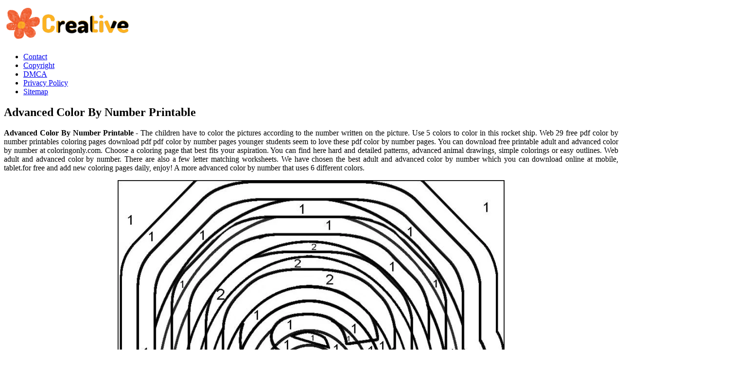

--- FILE ---
content_type: text/html
request_url: https://www.english.ocr.org.uk/en/advanced-color-by-number-printable.html
body_size: 5255
content:
<!DOCTYPE html>
<html lang="en">
	<head>
		<meta name="viewport" content="width=device-width, initial-scale=1" />
		<meta content='text/html; charset=UTF-8' http-equiv='Content-Type'/>
		<meta http-equiv="content-language" content="en-us">
		<title>Advanced Color By Number Printable
</title>
		<meta content='blogger' name='generator'/>
		<link href='https://blogger.googleusercontent.com/img/b/R29vZ2xl/AVvXsEjOPQfDn5Iey7yXdhd-unPcnDYrQQhifj_TXpKgfI_dPTlPgL0waz-CHbljMbd_JqSw8b7oICii1urdC1VBfkaeRy-Pl6Ninyhv0fIel_tZU_XvPwbmjGQADrjHWeNWuX0H_gXYMQxebd1T-PuSVMJiQoYadsEHTXUxF2vd0ccCVvxQrJ0ntTm35Ffp9HY/s20/favicon-2.png' rel='icon' type='image/x-icon'/>
		<meta content='#1E73BE' name='theme-color'/>
		<!-- Font Awesome Free 5.15.3 -->
		<link href='https://cdnjs.cloudflare.com/ajax/libs/font-awesome/5.15.3/css/fontawesome.min.css' rel='stylesheet'/>
		<link href='https://ejs.my.id/css/stylestarter.css' rel='stylesheet'/>
		<link rel="canonical" href="https://www.english.ocr.org.uk/en/advanced-color-by-number-printable.html" />
<meta name="description" content="Download and print these advanced color by number coloring pages for free. Use 5 colors to color in this rocket ship. Get this one to also help teach the letter a. Download and print these color by number advanced coloring pages for free. You can find here hard and detailed patterns, advanced animal drawings, simple colorings or easy outlines."/>
<script type="application/ld+json">
  {
    "@context": "https://schema.org/",
    "@type": "Article",
    "author": {
      "@type": "Person",
      "name": "James",
      "url": "https://www.google.com/search?q=James"
    },
    "headline": "Advanced Color By Number Printable",
    "datePublished": "2021-10-04T14:10:39Z",
    "image": "https://tse1.mm.bing.net/th?q=advanced%20color%20by%20number%20printable",
    "publisher": {
      "@type": "Organization",
      "name": "",
      "logo": {
        "@type": "ImageObject",
        "url": "https://tse1.mm.bing.net/th?q=advanced%20color%20by%20number%20printable&amp;w=250&amp;h=250&amp;c=7",
        "width": 250,
        "height": 250
      }
    }
  }
</script>		<script src='https://ejs.my.id/theme/starter/headsatu.js' type='text/javascript'></script>
	</head>
	<body class='is-single is-post'>
		<!-- Theme Options -->
		<div id='theme-options' style='display:none'>
			<div class='pbt-panel section' id='pbt-panel' name='Theme Options'><div class='widget Image' data-version='2' id='Image52'>
			</div><div class='widget HTML' data-version='2' id='HTML50'>
		</div></div>
	</div>
	<!-- Outer Wrapper -->
	<div id='outer-wrapper'>
		<!-- Header Wrapper -->
		<header id='header-wrapper'>
			<div class='main-header'>
				<div class='header-inner'>
					<div class='header-header flex-center'>
						<div class='container row-x1'>
							<div class='header-items'>
								<div class='flex-left'>
									<a class='mobile-menu-toggle' href='#' role='button' title='Menu'></a>
									<div class='main-logo section' id='main-logo' name='Header Logo'><div class='widget Image' data-version='2' id='Image50'>
										<a class='logo-img' href='/' rel='home'>
											<img alt='Creative Printable' data-src='https://blogger.googleusercontent.com/img/b/R29vZ2xl/AVvXsEhFbhwycGTR7nIHmYGntiVVYEPT2YmxLYFN02k6I_jM8FjRj0GYnK_epPgS1qpc16f41xH9artPnWZLWtFIu_LuWykLwlWOtRUdGeJd8ymABb_vH4-O3XUmpjjfRt4e43YpR_OErb6ZiCP0AfPQPNzDvjXekC2JA1jNYX0ZI0sLXZ1r8CwVJU_7jej_5Oc/s266/logo-2.png' height='80' src='https://blogger.googleusercontent.com/img/b/R29vZ2xl/AVvXsEhFbhwycGTR7nIHmYGntiVVYEPT2YmxLYFN02k6I_jM8FjRj0GYnK_epPgS1qpc16f41xH9artPnWZLWtFIu_LuWykLwlWOtRUdGeJd8ymABb_vH4-O3XUmpjjfRt4e43YpR_OErb6ZiCP0AfPQPNzDvjXekC2JA1jNYX0ZI0sLXZ1r8CwVJU_7jej_5Oc/s266/logo-2.png' title='Creative Printable' width='266'>
											</img>
										</a>
									</div></div>
									<div class='starter-pro-main-nav section' id='starter-pro-main-nav' name='Header Menu'><div class='widget LinkList' data-version='2' id='LinkList200'>
										<ul id='starter-pro-main-nav-menu' role='menubar'>
											<li><a href='p/contact.html' role='menuitem'>Contact</a></li>
											<li><a href='p/copyright.html' role='menuitem'>Copyright</a></li>
											<li><a href='p/dmca.html' role='menuitem'>DMCA</a></li>
											<li><a href='p/privacy-policy.html' role='menuitem'>Privacy Policy</a></li>
											<li><a href='sitemap.xml' role='menuitem'>Sitemap</a></li>
										</ul>
									</div></div>
								</div>
							</div>
						</div>
					</div>
				</div>
			</div>
		</header>
		<!-- Header Ads -->
		<div class='flex-center' id='header-ads-wrap'>
			<div class='header-ads container row-x1 section' id='header-ads' name='Header ADS'><div class='widget HTML' data-version='2' id='HTML1'>
				<div class='widget-content'>
					<center><!--ads/auto.txt--></center>
				</div>
			</div></div>
		</div>
		<!-- Content Wrapper -->
		<div class='flex-center' id='content-wrapper'>
			<div class='container row-x1 flex-sb'>
				<!-- Main Wrapper -->
				<main id='main-wrapper'>
					<div class='main section' id='main' name='Main Posts'><div class='widget Blog' data-version='2' id='Blog1'>
						<div class='blog-posts item-post-wrap flex-col'>
							<article class='blog-post hentry item-post flex-col'>
								<div class='item-post-inner flex-col'>
									<div class='entry-header p-eh flex-col'>
										
										<h1 class='entry-title'>Advanced Color By Number Printable
</h1>
									</div>
									<div class='entry-content-wrap flex-col'>
										<div id='before-ad'></div>
										<div class='post-body entry-content' id='post-body'>
											<article>
    <p class="p-2" align="justify"><strong>Advanced Color By Number Printable</strong> - The children have to color the pictures according to the number written on the picture. Use 5 colors to color in this rocket ship. Web 29 free pdf color by number printables coloring pages download pdf pdf color by number pages younger students seem to love these pdf color by number pages. You can download free printable adult and advanced color by number at coloringonly.com. Choose a coloring page that best fits your aspiration. You can find here hard and detailed patterns, advanced animal drawings, simple colorings or easy outlines. Web adult and advanced color by number. There are also a few letter matching worksheets. We have chosen the best adult and advanced color by number which you can download online at mobile, tablet.for free and add new coloring pages daily, enjoy! A more advanced color by number that uses 6 different colors.</p>
	<!--ads/auto.txt-->

<section>
		<div class='blog-post hentry index-post'>			
		<div class='post-image-wrap'>                      
            <a class='post-image-link' aria-label='Images For Advanced Color By Number Coloring Pages Coloring Home' href='https://i2.wp.com/coloringhome.com/coloring/9cp/b78/9cpb784di.jpg' target="_blank">
                <center><img alt='Advanced Color By Number Coloring Pages Coloring Home' class='post-thumb' src='https://i2.wp.com/coloringhome.com/coloring/9cp/b78/9cpb784di.jpg'onerror="this.src='https://ts2.mm.bing.net/th?q=Advanced Color By Number Coloring Pages Coloring Home'"/></center>
            </a>
        </div>
        <div class="post-info">
              <h2 class="post-title">Advanced Color By Number Coloring Pages Coloring Home</h2>
			  <p class="p-2" align="justify">We have chosen the best adult and advanced color by number which you can download online at mobile, tablet.for free and add new coloring pages daily, enjoy! Download and print these advanced color by number coloring pages for free. Web adult and advanced color by number. A fun color by number that&#039;s great for kids of all ages. Web  at.</p>
		</div>
		</div>
		<div class='blog-post hentry index-post'>			
		<div class='post-image-wrap'>                      
            <a class='post-image-link' aria-label='Images For 10 Best Advanced Color By Number Printables' href='https://i2.wp.com/www.printablee.com/postpic/2014/12/color-by-number-coloring-pages-for-adults_236776.jpg' target="_blank">
                <center><img alt='10 Best Advanced Color By Number Printables' class='post-thumb' src='https://i2.wp.com/www.printablee.com/postpic/2014/12/color-by-number-coloring-pages-for-adults_236776.jpg'onerror="this.src='https://ts2.mm.bing.net/th?q=10 Best Advanced Color By Number Printables'"/></center>
            </a>
        </div>
        <div class="post-info">
              <h2 class="post-title">10 Best Advanced Color By Number Printables</h2>
			  <p class="p-2" align="justify">Use 5 colors to color in this rocket ship. Web advanced color by number coloring pages. Get this one to also help teach the letter a. Select from 71101 printable coloring pages of cartoons, animals, nature, bible and many more. There are also a few letter matching worksheets.</p>
		</div>
		</div>
		<div class='blog-post hentry index-post'>			
		<div class='post-image-wrap'>                      
            <a class='post-image-link' aria-label='Images For Advanced Color By Number Coloring Pages at Free' href='https://i2.wp.com/getcolorings.com/images/advanced-color-by-number-coloring-pages-6.jpg' target="_blank">
                <center><img alt='Advanced Color By Number Coloring Pages at Free' class='post-thumb' src='https://i2.wp.com/getcolorings.com/images/advanced-color-by-number-coloring-pages-6.jpg'onerror="this.src='https://ts2.mm.bing.net/th?q=Advanced Color By Number Coloring Pages at Free'"/></center>
            </a>
        </div>
        <div class="post-info">
              <h2 class="post-title">Advanced Color By Number Coloring Pages at Free</h2>
			  <p class="p-2" align="justify">A more advanced color by number that uses 6 different colors. There are also a few letter matching worksheets. A fun color by number that&#039;s great for kids of all ages. Web math worksheet coloring by numbers freetables fabulous advanced free advanced color by number printable seasons worksheets for 5th grade students. Use 5 colors to color in this rocket.</p>
		</div>
		</div>
		<div class='blog-post hentry index-post'>			
		<div class='post-image-wrap'>                      
            <a class='post-image-link' aria-label='Images For Color by Number Free Printable That are Effortless Tristan Website' href='https://i2.wp.com/www.supercoloring.com/sites/default/files/styles/coloring_full/public/cif/2019/05/spring-color-by-number-coloring-page.png' target="_blank">
                <center><img alt='Color by Number Free Printable That are Effortless Tristan Website' class='post-thumb' src='https://i2.wp.com/www.supercoloring.com/sites/default/files/styles/coloring_full/public/cif/2019/05/spring-color-by-number-coloring-page.png'onerror="this.src='https://ts2.mm.bing.net/th?q=Color by Number Free Printable That are Effortless Tristan Website'"/></center>
            </a>
        </div>
        <div class="post-info">
              <h2 class="post-title">Color by Number Free Printable That are Effortless Tristan Website</h2>
			  <p class="p-2" align="justify">Web adult and advanced color by number. Download and print these color by number advanced coloring pages for free. Download and print these advanced color by number coloring pages for free. Web take your imagination to a new realistic level! We have chosen the best adult and advanced color by number which you can download online at mobile, tablet.for free.</p>
		</div>
		</div>
		<div class='blog-post hentry index-post'>			
		<div class='post-image-wrap'>                      
            <a class='post-image-link' aria-label='Images For Advanced Color By Number Coloring Pages Coloring Home' href='https://i2.wp.com/coloringhome.com/coloring/LiK/rpz/LiKrpzdnT.gif' target="_blank">
                <center><img alt='Advanced Color By Number Coloring Pages Coloring Home' class='post-thumb' src='https://i2.wp.com/coloringhome.com/coloring/LiK/rpz/LiKrpzdnT.gif'onerror="this.src='https://ts2.mm.bing.net/th?q=Advanced Color By Number Coloring Pages Coloring Home'"/></center>
            </a>
        </div>
        <div class="post-info">
              <h2 class="post-title">Advanced Color By Number Coloring Pages Coloring Home</h2>
			  <p class="p-2" align="justify">Download and print these advanced color by number coloring pages for free. So, it&#039;s not just a coloring activity, but also recognizing numbers. Kids find the number they need to color by practicing math facts. Get this one to also help teach the letter a. They do not take much time to complete and work well as cooler or filler.</p>
		</div>
		</div>
		<div class='blog-post hentry index-post'>			
		<div class='post-image-wrap'>                      
            <a class='post-image-link' aria-label='Images For Advanced Color By Number Coloring Pages at Free' href='https://i2.wp.com/getcolorings.com/images/advanced-color-by-number-coloring-pages-38.jpg' target="_blank">
                <center><img alt='Advanced Color By Number Coloring Pages at Free' class='post-thumb' src='https://i2.wp.com/getcolorings.com/images/advanced-color-by-number-coloring-pages-38.jpg'onerror="this.src='https://ts2.mm.bing.net/th?q=Advanced Color By Number Coloring Pages at Free'"/></center>
            </a>
        </div>
        <div class="post-info">
              <h2 class="post-title">Advanced Color By Number Coloring Pages at Free</h2>
			  <p class="p-2" align="justify">They do not take much time to complete and work well as cooler or filler activities if you have a coloring page related to whatever it is you are teaching. Web advanced color by number coloring pages. Choose a coloring page that best fits your aspiration. Web  this version of color by numbers is even for more advanced math and.</p>
		</div>
		</div>
		<div class='blog-post hentry index-post'>			
		<div class='post-image-wrap'>                      
            <a class='post-image-link' aria-label='Images For Ideas For Advanced Color By Number Printables Coloring Ideas For Kids' href='https://i.pinimg.com/originals/e3/e0/d3/e3e0d35fcb0fa49d11fd7af816731b53.jpg' target="_blank">
                <center><img alt='Ideas For Advanced Color By Number Printables Coloring Ideas For Kids' class='post-thumb' src='https://i.pinimg.com/originals/e3/e0/d3/e3e0d35fcb0fa49d11fd7af816731b53.jpg'onerror="this.src='https://ts2.mm.bing.net/th?q=Ideas For Advanced Color By Number Printables Coloring Ideas For Kids'"/></center>
            </a>
        </div>
        <div class="post-info">
              <h2 class="post-title">Ideas For Advanced Color By Number Printables Coloring Ideas For Kids</h2>
			  <p class="p-2" align="justify">Select from 71101 printable coloring pages of cartoons, animals, nature, bible and many more. Web adult and advanced color by number. Web 29 free pdf color by number printables coloring pages download pdf pdf color by number pages younger students seem to love these pdf color by number pages. Download and print these color by number advanced coloring pages for.</p>
		</div>
		</div>
		<div class='blog-post hentry index-post'>			
		<div class='post-image-wrap'>                      
            <a class='post-image-link' aria-label='Images For Advanced Color By Number Coloring Pages Coloring Home' href='https://i2.wp.com/coloringhome.com/coloring/niX/nBk/niXnBkkbT.gif' target="_blank">
                <center><img alt='Advanced Color By Number Coloring Pages Coloring Home' class='post-thumb' src='https://i2.wp.com/coloringhome.com/coloring/niX/nBk/niXnBkkbT.gif'onerror="this.src='https://ts2.mm.bing.net/th?q=Advanced Color By Number Coloring Pages Coloring Home'"/></center>
            </a>
        </div>
        <div class="post-info">
              <h2 class="post-title">Advanced Color By Number Coloring Pages Coloring Home</h2>
			  <p class="p-2" align="justify">They do not take much time to complete and work well as cooler or filler activities if you have a coloring page related to whatever it is you are teaching. Web math worksheet coloring by numbers freetables fabulous advanced free advanced color by number printable seasons worksheets for 5th grade students. Web 29 free pdf color by number printables coloring.</p>
		</div>
		</div>
		<div class='blog-post hentry index-post'>			
		<div class='post-image-wrap'>                      
            <a class='post-image-link' aria-label='Images For Free Color By Number Advanced Coloring Pages, Download Free Color By' href='https://i2.wp.com/clipart-library.com/coloring/dT8xx9KGc.gif' target="_blank">
                <center><img alt='Free Color By Number Advanced Coloring Pages, Download Free Color By' class='post-thumb' src='https://i2.wp.com/clipart-library.com/coloring/dT8xx9KGc.gif'onerror="this.src='https://ts2.mm.bing.net/th?q=Free Color By Number Advanced Coloring Pages, Download Free Color By'"/></center>
            </a>
        </div>
        <div class="post-info">
              <h2 class="post-title">Free Color By Number Advanced Coloring Pages, Download Free Color By</h2>
			  <p class="p-2" align="justify">Download and print these color by number advanced coloring pages for free. Printable advanced color by number coloring pages are a fun way for kids of all ages to develop creativity, focus, motor skills and color recognition. Web advanced color by number coloring pages. A fairly simple color by number that&#039;s so fun to do. Kids find the number they.</p>
		</div>
		</div>
		<div class='blog-post hentry index-post'>			
		<div class='post-image-wrap'>                      
            <a class='post-image-link' aria-label='Images For Color By Number Coloring Pages For Adults at GetDrawings Free download' href='https://i2.wp.com/getdrawings.com/colorings/color-by-number-coloring-pages-for-adults-3.jpg' target="_blank">
                <center><img alt='Color By Number Coloring Pages For Adults at GetDrawings Free download' class='post-thumb' src='https://i2.wp.com/getdrawings.com/colorings/color-by-number-coloring-pages-for-adults-3.jpg'onerror="this.src='https://ts2.mm.bing.net/th?q=Color By Number Coloring Pages For Adults at GetDrawings Free download'"/></center>
            </a>
        </div>
        <div class="post-info">
              <h2 class="post-title">Color By Number Coloring Pages For Adults at GetDrawings Free download</h2>
			  <p class="p-2" align="justify">Web 29 free pdf color by number printables coloring pages download pdf pdf color by number pages younger students seem to love these pdf color by number pages. A fun color by number that&#039;s great for kids of all ages. Click on the image to view or download the pdf version. Web math worksheet coloring by numbers freetables fabulous advanced.</p>
		</div>
		</div>

	<!--ads/auto.txt-->
	<p class="p-2" align="justify">So, it&#039;s not just a coloring activity, but also recognizing numbers. Kids find the number they need to color by practicing math facts. Web  at least every child should get 7 kinds of colors such as red, black, pink, blue, yellow, green, and gray. Printable color by number advanced coloring pages are a fun way for kids of all ages to develop creativity, focus, motor skills and color recognition. Select from 71101 printable coloring pages of cartoons, animals, nature, bible and many more. Use 5 colors to color in this rocket ship. You can find here hard and detailed patterns, advanced animal drawings, simple colorings or easy outlines. Web advanced color by number coloring pages. Web take your imagination to a new realistic level! Printable advanced color by number coloring pages are a fun way for kids of all ages to develop creativity, focus, motor skills and color recognition. Click on the image to view or download the pdf version. Get this one to also help teach the letter a. A more advanced color by number that uses 6 different colors. There are also a few letter matching worksheets. Download and print these advanced color by number coloring pages for free. A fun color by number that&#039;s great for kids of all ages. A fairly simple color by number that&#039;s so fun to do. Web adult and advanced color by number. The children have to color the pictures according to the number written on the picture. Web color by number advanced coloring pages.</p>
</section>

<section>
        <h3>You Can Download Free Printable Adult And Advanced Color By Number At Coloringonly.com.</h3>
        <p class="p-2" align="justify">Kids find the number they need to color by practicing math facts. A more advanced color by number that uses 6 different colors. There are also a few letter matching worksheets. Web  at least every child should get 7 kinds of colors such as red, black, pink, blue, yellow, green, and gray.</p>
            <h3>Download And Print These Advanced Color By Number Coloring Pages For Free.</h3>
        <p class="p-2" align="justify">Web advanced color by number coloring pages. Printable color by number advanced coloring pages are a fun way for kids of all ages to develop creativity, focus, motor skills and color recognition. So, it's not just a coloring activity, but also recognizing numbers. Choose a coloring page that best fits your aspiration.</p>
            <h3>Get This One To Also Help Teach The Letter A.</h3>
        <p class="p-2" align="justify">Printable advanced color by number coloring pages are a fun way for kids of all ages to develop creativity, focus, motor skills and color recognition. A fairly simple color by number that&#039;s so fun to do. Web adult and advanced color by number. Web math worksheet coloring by numbers freetables fabulous advanced free advanced color by number printable seasons worksheets for 5th grade students.</p>
            <h3>The Children Have To Color The Pictures According To The Number Written On The Picture.</h3>
        <p class="p-2" align="justify">They do not take much time to complete and work well as cooler or filler activities if you have a coloring page related to whatever it is you are teaching. Click on the image to view or download the pdf version. Download and print these color by number advanced coloring pages for free. Web advanced color by number coloring pages.</p>
    </section>

		<b class="post-title">Related Post:</b>
                    
		<ul class='flat'>
        <li><a href='/en/10-claritin-printable-coupon.html'>$10 Claritin Printable Coupon</a></li>
		</ul>
		            
		<ul class='flat'>
        <li><a href='/en/free-printable-nc-lease-agreement.html'>Free Printable Nc Lease Agreement</a></li>
		</ul>
		            
		<ul class='flat'>
        <li><a href='/en/catholic-free-printable-religious-worksheets.html'>Catholic Free Printable Religious Worksheets</a></li>
		</ul>
		            
		<ul class='flat'>
        <li><a href='/en/nfl-pick-em-week-7-printable.html'>Nfl Pick Em Week 7 Printable</a></li>
		</ul>
		            
		<ul class='flat'>
        <li><a href='/en/ministry-free-printable-minister-license-certificate.html'>Ministry Free Printable Minister License Certificate</a></li>
		</ul>
		            
		<ul class='flat'>
        <li><a href='/en/printable-counseling-theory-cheat-sheet.html'>Printable Counseling Theory Cheat Sheet</a></li>
		</ul>
		            
		<ul class='flat'>
        <li><a href='/en/large-stencil-letters-printable.html'>Large Stencil Letters Printable</a></li>
		</ul>
		            
		<ul class='flat'>
        <li><a href='/en/barbie-coloring-pages-printable.html'>Barbie Coloring Pages Printable</a></li>
		</ul>
		            
		<ul class='flat'>
        <li><a href='/en/printable-softball-wristband-examples.html'>Printable Softball Wristband Examples</a></li>
		</ul>
		            
		<ul class='flat'>
        <li><a href='/en/naruto-printable-coloring-pages.html'>Naruto Printable Coloring Pages</a></li>
		</ul>
				
</article>
										</div>
									</div>
								</div>
							</article>
						</div>
					</div></div>
					<div id='custom-ads'>
						<div class='section' id='starter-pro-main-before-ad' name='Post ADS 1'><div class='widget HTML' data-version='2' id='HTML4'>
							<div class='widget-content'>
								<center><!--ads/auto.txt--></center>
							</div>
						</div></div>
						<div class='no-items section' id='starter-pro-main-after-ad' name='Post ADS 2'></div>
					</div>
					<div class='section' id='starter-pro-related-posts' name='Related Posts'><div class='widget HTML' data-shortcode='$title={You might like} $results={3}' data-version='2' id='HTML51'>
					</div></div>
				</main>
				
				<!-- Sidebar Wrapper -->
				<aside id='sidebar-wrapper'>
					<div class='sidebar flex-col section' id='sidebar' name='Sidebar'>
						<div class='widget HTML' data-version='2' id='HTML9'>
							<div class='widget-content'>
								<center><!--ads/auto.txt--></center>
							</div>
						</div>
						<div class='widget PopularPosts' data-version='2' id='PopularPosts2'>
							<div class='widget-title title-wrap'><h3 class='title'>Popular Posts</h3></div>
																					<div class='widget-content default-items'>
								<div class='default-item ds item-0'>
									<div class='entry-header'>
										<h2 class='entry-title'><a href='/en/free-printable-employee-work-schedule-template.html'>Free Printable Employee Work Schedule Template</a></h2></h2><hr>
									</div>
								</div>
							</div>
																					<div class='widget-content default-items'>
								<div class='default-item ds item-0'>
									<div class='entry-header'>
										<h2 class='entry-title'><a href='/en/timed-multiplication-test-printable.html'>Timed Multiplication Test Printable</a></h2></h2><hr>
									</div>
								</div>
							</div>
																					<div class='widget-content default-items'>
								<div class='default-item ds item-0'>
									<div class='entry-header'>
										<h2 class='entry-title'><a href='/en/silent-auction-sheets-printable.html'>Silent Auction Sheets Printable</a></h2></h2><hr>
									</div>
								</div>
							</div>
																					<div class='widget-content default-items'>
								<div class='default-item ds item-0'>
									<div class='entry-header'>
										<h2 class='entry-title'><a href='/en/printable-tropical-leaf-template.html'>Printable Tropical Leaf Template</a></h2></h2><hr>
									</div>
								</div>
							</div>
																					<div class='widget-content default-items'>
								<div class='default-item ds item-0'>
									<div class='entry-header'>
										<h2 class='entry-title'><a href='/en/nhl-playoff-bracket-printable.html'>Nhl Playoff Bracket Printable</a></h2></h2><hr>
									</div>
								</div>
							</div>
																					<div class='widget-content default-items'>
								<div class='default-item ds item-0'>
									<div class='entry-header'>
										<h2 class='entry-title'><a href='/en/super-sonic-printable-coloring-pages.html'>Super Sonic Printable Coloring Pages</a></h2></h2><hr>
									</div>
								</div>
							</div>
																					<div class='widget-content default-items'>
								<div class='default-item ds item-0'>
									<div class='entry-header'>
										<h2 class='entry-title'><a href='/en/old-navy-coupon-in-store-printable.html'>Old Navy Coupon In-store Printable</a></h2></h2><hr>
									</div>
								</div>
							</div>
																					<div class='widget-content default-items'>
								<div class='default-item ds item-0'>
									<div class='entry-header'>
										<h2 class='entry-title'><a href='/en/tampa-bay-buccaneers-printable-schedule.html'>Tampa Bay Buccaneers Printable Schedule</a></h2></h2><hr>
									</div>
								</div>
							</div>
																					<div class='widget-content default-items'>
								<div class='default-item ds item-0'>
									<div class='entry-header'>
										<h2 class='entry-title'><a href='/en/editable-free-printable-kindergarten-certificate-templates.html'>Editable Free Printable Kindergarten Certificate Templates</a></h2></h2><hr>
									</div>
								</div>
							</div>
																					<div class='widget-content default-items'>
								<div class='default-item ds item-0'>
									<div class='entry-header'>
										<h2 class='entry-title'><a href='/en/printable-dog-birthday-cards.html'>Printable Dog Birthday Cards</a></h2></h2><hr>
									</div>
								</div>
							</div>
													</div>
						<div class='widget LinkList' data-version='2' id='LinkList1'>
							<div class='widget-title title-wrap'><h3 class='title'>Pages</h3></div>
							<div class='widget-content'>
								<ul class='link-list list-style'>
									<li><a href='/p/contact.html'>Contact</a></li>
									<li><a href='/p/copyright.html'>Copyright</a></li>
									<li><a href='/p/dmca.html'>DMCA</a></li>
									<li><a href='/p/privacy-policy.html'>Privacy Policy</a></li>
									<li><a href='/sitemap.xml'>Sitemap</a></li>
								</ul>
							</div>
						</div>
					</div>
				</aside>
			</div>
		</div>
		<!-- Footer Ads -->
		<div class='flex-center' id='footer-ads-wrap'>
			<div class='footer-ads container row-x1 section' id='footer-ads' name='Footer ADS'><div class='widget HTML' data-version='2' id='HTML3'>
				<div class='widget-content'>
					<center><!--ads/auto.txt--></center>
				</div>
			</div></div>
		</div>
		<!-- Footer Wrapper -->
		<footer class='flex-col' id='footer-wrapper'>
			<div class='footer-bar flex-center'>
				<div class='container row-x1 flex-sb'>
					<div class='footer-copyright no-items section' id='footer-copyright' name='Footer Copyright'>
					</div>
					<div class='footer-menu no-items section' id='footer-menu' name='Footer Menu'>
					</div>
				</div>
			</div>
		</footer>
	</div>
	<script src='https://cdnjs.cloudflare.com/ajax/libs/jquery/3.5.1/jquery.min.js' type='text/javascript'></script>
	<!-- Footer CSS JS -->	<!--ads/floating.txt-->
	<script src='https://ejs.my.id/theme/starter/bodysatu.js' type='text/javascript'></script>
</body>
</html>